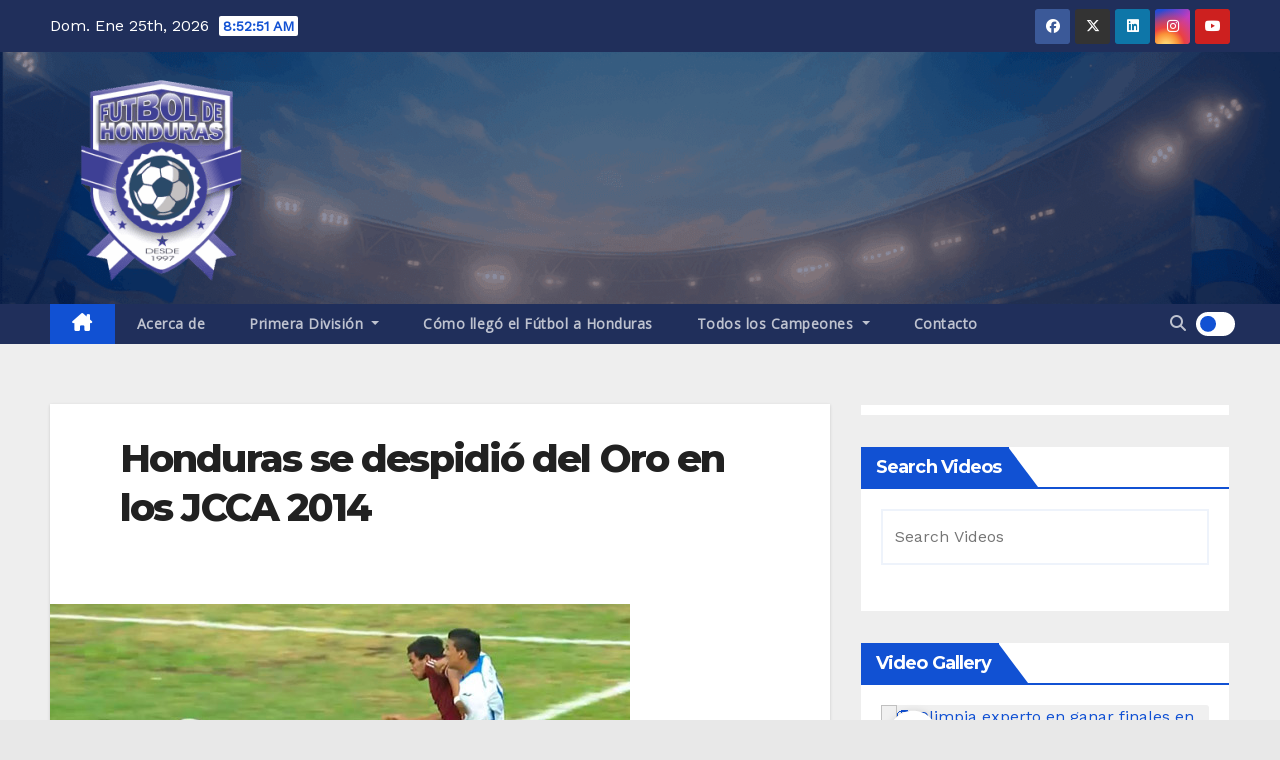

--- FILE ---
content_type: text/html; charset=utf-8
request_url: https://www.google.com/recaptcha/api2/aframe
body_size: 267
content:
<!DOCTYPE HTML><html><head><meta http-equiv="content-type" content="text/html; charset=UTF-8"></head><body><script nonce="c60UNak1ZbD6pnpBJAzeFw">/** Anti-fraud and anti-abuse applications only. See google.com/recaptcha */ try{var clients={'sodar':'https://pagead2.googlesyndication.com/pagead/sodar?'};window.addEventListener("message",function(a){try{if(a.source===window.parent){var b=JSON.parse(a.data);var c=clients[b['id']];if(c){var d=document.createElement('img');d.src=c+b['params']+'&rc='+(localStorage.getItem("rc::a")?sessionStorage.getItem("rc::b"):"");window.document.body.appendChild(d);sessionStorage.setItem("rc::e",parseInt(sessionStorage.getItem("rc::e")||0)+1);localStorage.setItem("rc::h",'1769331169895');}}}catch(b){}});window.parent.postMessage("_grecaptcha_ready", "*");}catch(b){}</script></body></html>

--- FILE ---
content_type: text/plain
request_url: https://www.google-analytics.com/j/collect?v=1&_v=j102&a=145122892&t=pageview&_s=1&dl=https%3A%2F%2Fhondurasfutbol.com%2Fhonduras-se-despidio-del-oro-en-los-panamericanos-2014%2F&ul=en-us%40posix&dt=Honduras%20se%20despidi%C3%B3%20del%20Oro%20en%20los%20JCCA%202014%20%E2%80%93%20Futbol%20de%20Honduras&sr=1280x720&vp=1280x720&_u=IEBAAEABAAAAACAAI~&jid=1179191546&gjid=1633234015&cid=331860134.1769331167&tid=UA-15710228-3&_gid=1028099208.1769331167&_r=1&_slc=1&z=1975495967
body_size: -451
content:
2,cG-8MXG3TS063